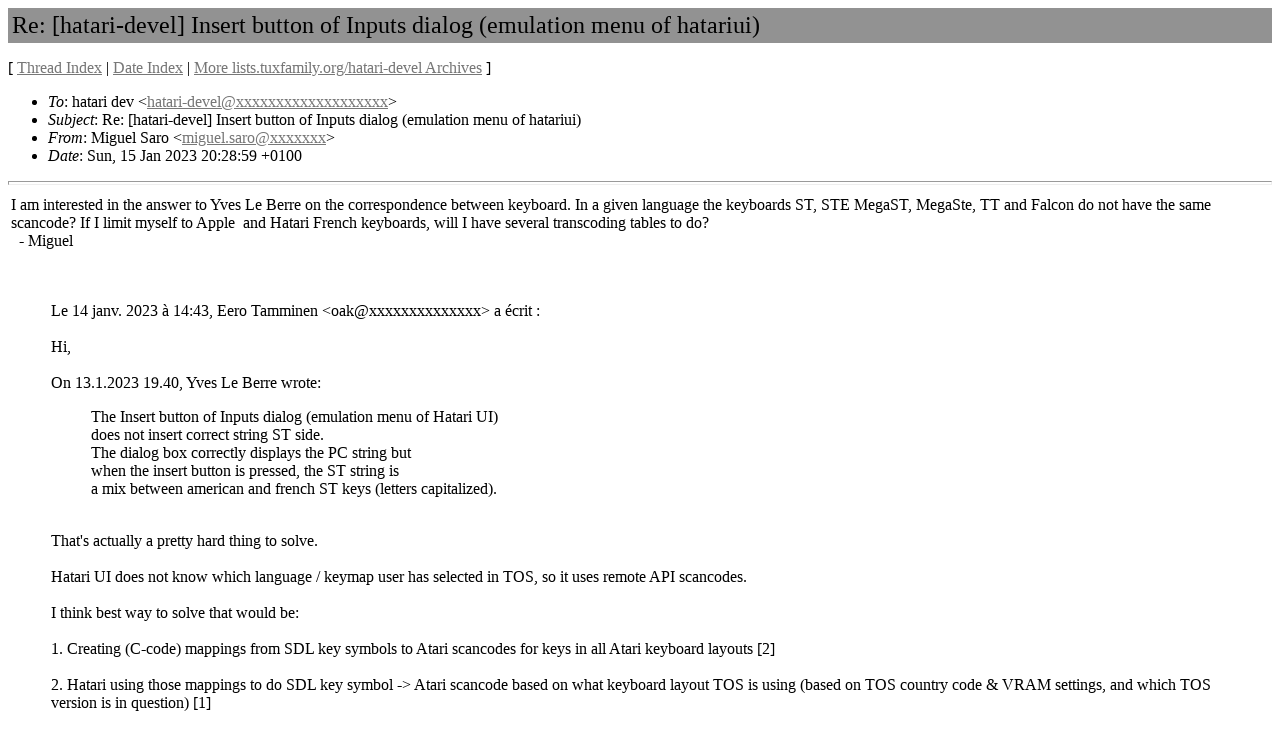

--- FILE ---
content_type: text/html
request_url: https://listengine.tuxfamily.org/lists.tuxfamily.org/hatari-devel/2023/01/msg00025.html
body_size: 3302
content:
<!-- MHonArc v2.6.19+ -->
<!--X-Subject: Re: [hatari&#45;devel] Insert button of Inputs dialog (emulation menu of hatariui) -->
<!--X-From-R13: [vthry Eneb &#60;zvthry.fnebNserr.se> -->
<!--X-Date: Sun, 15 Jan 2023 20:29:11 +0100 -->
<!--X-Message-Id: 09DA8A76&#45;2C98&#45;4D90&#45;A80E&#45;2CDB5B4DB1FC@free.fr -->
<!--X-Content-Type: multipart/alternative -->
<!--X-Reference: 6bc4cfa5&#45;01df&#45;8bdf&#45;0818&#45;38d36fcd8efe@orange.fr -->
<!--X-Reference: eb7579f9&#45;f047&#45;bdf0&#45;2667&#45;e3fd1e098524@helsinkinet.fi -->
<!--X-Head-End-->
<!DOCTYPE html PUBLIC "-//W3C//DTD HTML 4.01 Transitional//EN">
<html>

<head>
	<title>Re: [hatari-devel] Insert button of Inputs dialog (emulation menu of hat</title>
	<link rev="made" href="mailto:miguel.saro@xxxxxxx">
	<link rel="start" href="../">
	<link rel="contents" href="threads.html#00025">
	<link rel="index" href="maillist.html#00025">
	<link rel="prev" href="msg00021.html">
	<link rel="next" href="msg00026.html">
	<style type="text/css">
	hr { color: #929292; height: 2px; }
	</style>
	<meta http-equiv="Content-Type" content="text/html;charset=utf-8">
</head>

<body bgcolor="#ffffff" text="#000000" link="#777777" vlink="#aaaaaa">
<!--X-Body-Begin-->
<!--X-User-Header-->

<!--X-User-Header-End-->
<!--X-TopPNI-->


<!--X-TopPNI-End-->
<!--X-MsgBody-->
<!--X-Subject-Header-Begin-->
<table cellspacing="0" cellpadding="4" border="0" width="100%" bgcolor="#929292">
<tr><td><font size="+2">Re: [hatari-devel] Insert button of Inputs dialog (emulation menu of hatariui)</font></td></tr>
</table>

<p>[ <a href="threads.html">Thread Index</a> | 
<a href="maillist.html">Date Index</a>
| <a href="/lists.tuxfamily.org/hatari-devel">More lists.tuxfamily.org/hatari-devel Archives</a>
] </p>
<!--X-Subject-Header-End-->
<!--X-Head-of-Message-->
<ul>
<li><em>To</em>: hatari dev &lt;<a href="mailto:hatari-devel@DOMAIN.HIDDEN">hatari-devel@xxxxxxxxxxxxxxxxxxx</a>&gt;</li>
<li><em>Subject</em>: Re: [hatari-devel] Insert button of Inputs dialog (emulation menu of hatariui)</li>
<li><em>From</em>: Miguel Saro &lt;<a href="mailto:miguel.saro@DOMAIN.HIDDEN">miguel.saro@xxxxxxx</a>&gt;</li>
<li><em>Date</em>: Sun, 15 Jan 2023 20:28:59 +0100</li>
</ul>
<!--X-Head-of-Message-End-->
<!--X-Head-Body-Sep-Begin-->
<hr/>
<!--X-Head-Body-Sep-End-->
<!--X-Body-of-Message-->
<table width="100%"><tr><td style=""><div>I am interested in the answer to Yves Le Berre on the correspondence between keyboard. In a given language the keyboards ST, STE MegaST, MegaSte, TT and Falcon do not have the same scancode?&nbsp;If I limit myself to Apple &nbsp;and Hatari French keyboards, will I have several transcoding tables to do?</div><div>&nbsp; - Miguel&nbsp;<br></div><br class="Apple-interchange-newline"><div><br><blockquote type="cite"><div>Le 14 janv. 2023 &#xE0; 14:43, Eero Tamminen &lt;oak@xxxxxxxxxxxxxx&gt; a &#xE9;crit :</div><br class="Apple-interchange-newline"><div><div>Hi,<br><br>On 13.1.2023 19.40, Yves Le Berre wrote:<br><blockquote type="cite">The Insert button of Inputs dialog (emulation menu of Hatari UI)<br>does not insert correct string ST side.<br>The dialog box correctly displays the PC string but<br>when the insert button is pressed, the ST string is<br>a mix between american and french ST keys (letters capitalized).<br></blockquote><br>That's actually a pretty hard thing to solve.<br><br>Hatari UI does not know which language / keymap user has selected in TOS, so it uses remote API scancodes.<br><br>I think best way to solve that would be:<br><br>1. Creating (C-code) mappings from SDL key symbols to Atari scancodes for keys in all Atari keyboard layouts [2]<br><br>2. Hatari using those mappings to do SDL key symbol -&gt; Atari scancode based on what keyboard layout TOS is using (based on TOS country code &amp; VRAM settings, and which TOS version is in question) [1]<br><br>3. Hatari UI changing to using symbolic keys instead of scancodes<br><br>But 1) is a lot of work. And 2) assumes that user does not use some later functionality (MiNT keymaps, some ACC etc) to map keys further.<br><br><br>[1] That's needed any way for users to be able to input all TOS supported keys from their keyboards, in all TOS supported languages.<br><br>While scancode support gives 95-99% of that (depending on language), there are few keys that it cannot cover [3], and while symbolic key support could handle those, it's currently *very* incomplete, as currently there's *no* per-keymap support.<br><br>[2] There are a lot of Atari keyboard layouts, and they share surprising small number of key locations:<br><span class="Apple-tab-span" style="white-space:pre">	</span>https://tho-otto.de/keyboards/<br><br><br><span class="Apple-tab-span" style="white-space:pre">	</span>- Eero<br><br>[3] due to differences between Atari keyboard layout and USB standard SDL uses for the scancodes.<br><br><br></div></div></blockquote></div><br><div>
<div dir="auto" style="caret-color: rgb(0, 0, 0); color: rgb(0, 0, 0); letter-spacing: normal; text-align: start; text-indent: 0px; text-transform: none; white-space: normal; word-spacing: 0px; -webkit-text-stroke-width: 0px; text-decoration: none; word-wrap: break-word; -webkit-nbsp-mode: space; line-break: after-white-space;"><div dir="auto" style="caret-color: rgb(0, 0, 0); color: rgb(0, 0, 0); letter-spacing: normal; text-align: start; text-indent: 0px; text-transform: none; white-space: normal; word-spacing: 0px; -webkit-text-stroke-width: 0px; text-decoration: none; word-wrap: break-word; -webkit-nbsp-mode: space; line-break: after-white-space;"><div style="color: rgb(0, 0, 0); letter-spacing: normal; text-align: start; text-indent: 0px; text-transform: none; white-space: normal; word-spacing: 0px; -webkit-text-stroke-width: 0px; word-wrap: break-word; -webkit-nbsp-mode: space; line-break: after-white-space;"><span class="Apple-style-span" style="border-collapse: separate; font-variant-ligatures: normal; font-variant-east-asian: normal; font-variant-position: normal; font-weight: normal; line-height: normal; border-spacing: 0px; -webkit-text-decorations-in-effect: none;"><div style="word-wrap: break-word; -webkit-nbsp-mode: space; line-break: after-white-space;"><span class="Apple-style-span" style="border-collapse: separate; color: rgb(0, 0, 0); font-family: Helvetica; font-style: normal; font-variant-ligatures: normal; font-variant-caps: normal; font-variant-east-asian: normal; font-variant-position: normal; font-weight: normal; letter-spacing: normal; line-height: normal; orphans: 2; text-align: -webkit-auto; text-indent: 0px; text-transform: none; white-space: normal; widows: 2; word-spacing: 0px; border-spacing: 0px; -webkit-text-decorations-in-effect: none; -webkit-text-stroke-width: 0px;"><div style="word-wrap: break-word; -webkit-nbsp-mode: space; line-break: after-white-space;"><span class="Apple-style-span" style="border-collapse: separate; color: rgb(0, 0, 0); font-family: Helvetica; font-style: normal; font-variant-ligatures: normal; font-variant-caps: normal; font-variant-east-asian: normal; font-variant-position: normal; font-weight: normal; letter-spacing: normal; line-height: normal; orphans: 2; text-indent: 0px; text-transform: none; white-space: normal; widows: 2; word-spacing: 0px; border-spacing: 0px; -webkit-text-decorations-in-effect: none; -webkit-text-stroke-width: 0px;"><div style="word-wrap: break-word; -webkit-nbsp-mode: space; line-break: after-white-space;">M et Y Saro<br>M&#xE9;audre: &nbsp;04 76 94 79 32<br>Seyssinet: 04 76 21 61 02<br>// locations. vercors. free. fr</div><div style="word-wrap: break-word; -webkit-nbsp-mode: space; line-break: after-white-space;">// cocoa. pod. free. fr</div></span></div></span></div></span></div></div></div>
</div>

<br></td></tr></table>
<!--X-Body-of-Message-End-->
<!--X-MsgBody-End-->
<!--X-Follow-Ups-->
<hr>
<ul><li><strong>Follow-Ups</strong>:
<ul>
<li><strong><a name="00026" href="msg00026.html">Re: [hatari-devel] Insert button of Inputs dialog (emulation menu of hatariui)</a></strong>
<ul><li><em>From:</em> Eero Tamminen</li></ul></li>
</ul></li></ul>
<!--X-Follow-Ups-End-->
<!--X-References-->
<ul><li><strong>References</strong>:
<ul>
<li><strong><a name="00014" href="msg00014.html">[hatari-devel] Insert button of Inputs dialog (emulation menu of hatariui)</a></strong>
<ul><li><em>From:</em> Yves Le Berre</li></ul></li>
<li><strong><a name="00021" href="msg00021.html">Re: [hatari-devel] Insert button of Inputs dialog (emulation menu of hatariui)</a></strong>
<ul><li><em>From:</em> Eero Tamminen</li></ul></li>
</ul></li></ul>
<!--X-References-End-->
<!--X-BotPNI-->
<ul>
<li><b>Messages sorted by:</b> [ <a href="maillist.html#00025">date</A> | <a href="threads.html#00025">thread</A> ]</li>
<li>Prev by Date:
<strong><a href="msg00024.html">Re: [hatari-devel] Execution speed</a></strong>
</li>
<li>Next by Date:
<strong><a href="msg00028.html">[hatari-devel] ATW800</a></strong>
</li>

<li>Previous by thread:
<strong><a href="msg00021.html">Re: [hatari-devel] Insert button of Inputs dialog (emulation menu of hatariui)</a></strong>
</li>
<li>Next by thread:
<strong><a href="msg00026.html">Re: [hatari-devel] Insert button of Inputs dialog (emulation menu of hatariui)</a></strong>
</li>

</ul>

<!--X-BotPNI-End-->
<!--X-User-Footer-->
<!--X-User-Footer-End-->
<br/>
<table cellspacing="0" cellpadding="4" border="0" width="100%" bgcolor="#929292">
<tr>
<td align="left">Mail converted by <a href="http://www.mhonarc.org/" style="font-size: small; color: #000000;">MHonArc</a> 2.6.19+</td>
<td align="right"><a href="http://listengine.tuxfamily.org/" style="font-size: small; color: #000000;">http://listengine.tuxfamily.org/</a></td>
</tr>
</table>
</body>
</html>
